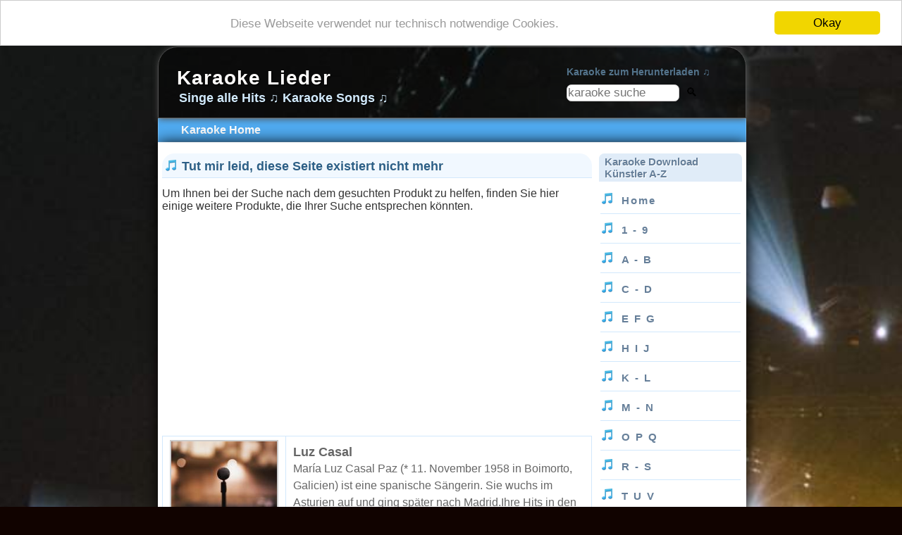

--- FILE ---
content_type: text/html; charset=UTF-8
request_url: https://www.musica.at/karaoke/song/notfound.php?search=Daho,+%EF%BF%BD%EF%BF%BDtienne
body_size: 3055
content:
<!DOCTYPE html PUBLIC "-//W3C//DTD XHTML 1.0 Strict//EN" "http://www.w3.org/TR/xhtml1/DTD/xhtml1-strict.dtd">
<html xmlns="http://www.w3.org/1999/xhtml" xml:lang="de" lang="de">
<head>
<meta http-equiv="Content-Type" content="text/html; charset=UTF-8" />
<title>Karaoke Lieder :: Daho, ��tienne</title>
<meta name="Description" content="Karaoke Lieder Daho, ��tienne  It's more Fun singing Karaoke: Karaoke Lieder" />
<meta name="viewport" content="width=device-width, initial-scale=1">
<meta name="Keywords" content="Karaoke, Playback, song, singing, Karaoke Lieder Daho, ��tienne  Karaoke Lieder" />
<meta property="og:url" content="https://www.musica.at/karaoke/song/" />
<meta property="og:type" content="website" />
<meta property="og:title" content="Karaoke Lieder Karaoke Lieder :: Daho, ��tienne" />
<meta property="og:description" content="Karaoke Lieder Daho, ��tienne It's more Fun singing Karaoke: Karaoke Lieder" />
<meta property="og:image" content="https://www.musica.at/karaoke/karaoke.jpg" />
<link rel="stylesheet" href="templates/karaoke/images/karaoke.css" type="text/css" />
<link rel="shortcut icon" href="https://www.musica.at/karaoke/song/favicon.ico" type="image/x-icon">
<link rel="icon" href="https://www.musica.at/karaoke/song/favicon.ico" type="image/x-icon">
<base target="_top">
<script type="text/javascript">
if (self.parent.frames.length != 0)
self.parent.location=document.location; 
</script>
<script type="text/javascript">
    window.cookieconsent_options = {"message":"Diese Webseite verwendet nur technisch notwendige Cookies.","dismiss":"Okay","learnMore":"Information...","link":"","theme":"light-top"};
</script>
<script type="text/javascript" src="cookieconsent.min.js"></script>
</head>
<body>
<div id="wrap">
  <!-- Karaoke.Lieder -->
  <div id="header">
    <h1 id="logo">
    Karaoke Lieder</h1>
    <h2 id="slogan">
    Singe alle Hits ♫ Karaoke Songs ♫</h2>
    
    <div id="searchform">
    <h2 style="float:right; padding-bottom:10px; color:#53738B;">Karaoke zum Herunterladen ♫</h2>    
      <form method="get" class="search" action="https://www.musica.at/karaoke/de/suchen.php">
        <p><input name="s" class="textbox1" type="text" placeholder="karaoke suche" size="20" />
        <input class="sinp" type="submit" value=" &#128269; " />
        </p>
      </form>
    </div>
  </div>
  <!-- Karaoke Herunterladen -->
  <div id="menu">
    <ul>
      <!-- <li  id="current"><a href="https://www.musica.at/karaoke/song/index.php"><span>Home</span></a></li> -->
      <li><a href="https://www.musica.at/karaoke/song/index.php"><span>Karaoke Home</span></a></li>
    </ul>
  </div>
  <!--Karaoke Songs -->
  <div id="content-wrap">
        <div id="main">
          <h1>Tut mir leid, diese Seite existiert nicht mehr</h1>
<p>Um Ihnen bei der Suche nach dem gesuchten Produkt zu helfen, finden Sie hier einige weitere
Produkte, die Ihrer Suche entsprechen könnten.</p>
<!-- <p>top ad goes here...</p> --><div alin="center">
    <script async src="//pagead2.googlesyndication.com/pagead/js/adsbygoogle.js"></script>
<!-- musica.at Responsive -->
<ins class="adsbygoogle"
     style="display:block"
     data-ad-client="ca-pub-1399118453155052"
     data-ad-slot="7595855314"
     data-ad-format="auto"></ins>
<script>
(adsbygoogle = window.adsbygoogle || []).push({});
</script>
</div>


<p class="nxto"></p>
<table class="listtable">
<tr>
<td valign="top" align="center"><a href="product_Luz-Casal.html"><img onerror="this.onerror=null;this.src='noimage.gif';" src="https://www.musica.at/karaoke/img/0015.jpg" height="100" width="150" title="Luz Casal" align="center"></a></td><td valign="top" width="100%"><h3><a href="product_Luz-Casal.html">Luz Casal</a></h3>María Luz Casal Paz (* 11. November 1958 in Boimorto, Galicien) ist eine spanische Sängerin. Sie wuchs im Asturien auf und ging später nach Madrid.Ihre Hits in den 1980er Jahren waren Rufino von Elena Santonja , Un nuevo día brillará,... <a  style="color:#1C60A0" href="product_Luz-Casal.html">[weiterlesen&#8230;]</a></td></td>
</tr>
</table>
<p class="nxt"></p>
<!-- <p>bottom ad goes here...</p> -->        </div>
    <div id="sidebar">
      <h1>Karaoke Download<br>Künstler A-Z</nr></h1>
      <ul class="sidemenu">
             <li><a href="https://www.musica.at/karaoke/song/index.php">Home</a></li>
      <!--   <li><a href="https://www.musica.at/song/products_10201_1.html">1 - 9</a></li><li><a href="https://www.musica.at/song/products_10202_1.html">A - B</a></li><li><a href="https://www.musica.at/song/products_10203_1.html">C - D</a></li><li><a href="https://www.musica.at/song/products_10204_1.html">E F G</a></li><li><a href="https://www.musica.at/song/products_10205_1.html">H I J</a></li><li><a href="https://www.musica.at/song/products_10206_1.html">K - L</a></li><li><a href="https://www.musica.at/song/products_10207_1.html">M - N</a></li><li><a href="https://www.musica.at/song/products_10208_1.html">O P Q</a></li><li><a href="https://www.musica.at/song/products_10209_1.html">R - S</a></li><li><a href="https://www.musica.at/song/products_10210_1.html">T U V</a></li><li><a href="https://www.musica.at/song/products_10211_1.html">W X Y Z</a></li> -->
      <li><a href="https://www.musica.at/karaoke/song/products_10201_1.html">1 - 9</a></li>
<li><a href="https://www.musica.at/karaoke/song/products_10202_1.html">A - B</a></li>
<li><a href="https://www.musica.at/karaoke/song/products_10203_1.html">C - D</a></li>
<li><a href="https://www.musica.at/karaoke/song/products_10204_1.html">E F G</a></li>
<li><a href="https://www.musica.at/karaoke/song/products_10205_1.html">H I J</a></li>
<li><a href="https://www.musica.at/karaoke/song/products_10206_1.html">K - L</a></li>
<li><a href="https://www.musica.at/karaoke/song/products_10207_1.html">M - N</a></li>
<li><a href="https://www.musica.at/karaoke/song/products_10208_1.html">O P Q</a></li>
<li><a href="https://www.musica.at/karaoke/song/products_10209_1.html">R - S</a></li>
<li><a href="https://www.musica.at/karaoke/song/products_10210_1.html">T U V</a></li>
<li><a href="https://www.musica.at/karaoke/song/products_10211_1.html">W X Y Z</a></li>        

        
<!--         <li><a href="https://www.musica.at/karaoke/song/index.php">Home</a></li>
-->
      </ul>
        <!-- © by https://www.musica.at - Alle Rechte vorbehalten! -->
		<h1>Music Links:</h1>
    		<ul class="sidemenu"><li><a href="https://www.musica.at/karaoke/de/free.php" title="Free Karaoke" rel="nofollow">Free Karaoke</a></li></ul>
			<ul class="sidemenu"><li><a href="https://sheetmusic.plus/" title="Sheet Music" rel="nofollow">Sheet Music</a></li></ul>
			<ul class="sidemenu"><li><a href="https://so.mi.do/" title="SoMiDo" rel="nofollow">SoMiDo</a></li></ul>
			<ul class="sidemenu">
        <center><a href="https://www.musica.at/karaoke/de/karaoke.php" title="Karaoke"><img src="https://www.musica.at/karaoke/kv.gif" style="width:120px; height:90px; border:none;" alt="Karaoke" border="0"></a></center>
        <br>
        <li> <form method="get" class="search" action="https://www.musica.at/karaoke/de/suchen.php">
            <input name="s" class="textbox" type="text" size="20" placeholder="karaoke suche" style="border-radius: 0.3em;"  />
            <input type="submit" value=" &#128269; " class="sinp" />
          </form><br>
        </li>
        <center>
            
            <div class="cloud-words cloud-words--style">
   <a href="https://www.musica.at/karaoke/de/kategorie.php?s=karaoke_alternativ" class="cloud-words__item cloud-words__size2" title="Karaoke Alternativer Rock">Alternativer Rock</a>
   <a href="https://www.musica.at/karaoke/de/kategorie.php?s=karaoke_musical" class="cloud-words__item cloud-words__size3" title="Karaoke Musicals & Broadway">Musicals & Broadway</a>
   <a href="https://www.musica.at/karaoke/de/kategorie.php?s=karaoke_country" class="cloud-words__item cloud-words__size4" title="Karaoke Country">Country</a>
   <a href="https://www.musica.at/karaoke/de/kategorie.php?s=karaoke_dance" class="cloud-words__item cloud-words__size4" title="Karaoke Dance">Dance</a>
   <a href="https://www.musica.at/karaoke/de/kategorie.php?s=karaoke_disco" class="cloud-words__item cloud-words__size3" title="Karaoke Disco">Disco</a>
   <a href="https://www.musica.at/karaoke/de/kategorie.php?s=karaoke_duett" class="cloud-words__item cloud-words__size3" title="Karaoke Duett">Duett</a>
   <a href="https://www.musica.at/karaoke/de/kategorie.php?s=karaoke_elektro" class="cloud-words__item cloud-words__size3" title="Karaoke Elektro">Elektro</a>
   <a href="https://www.musica.at/karaoke/de/kategorie.php?s=karaoke_folkrock" class="cloud-words__item cloud-words__size5" title="Karaoke Folk">Folk</a>
   <a href="https://www.musica.at/karaoke/de/kategorie.php?s=karaoke_funk" class="cloud-words__item cloud-words__size1" title="Karaoke Funk">Funk</a>
   <a href="https://www.musica.at/karaoke/de/kategorie.php?s=karaoke_hardrockmetal" class="cloud-words__item cloud-words__size2" title="Karaoke Hard Rock & Metal">Hard Rock & Metal</a>
   <a href="https://www.musica.at/karaoke/de/kategorie.php?s=karaoke_jazz" class="cloud-words__item cloud-words__size4" title="Karaoke Jazz">Jazz</a>
   <a href="https://www.musica.at/karaoke/de/kategorie.php?s=karaoke_latinosalsa" class="cloud-words__item cloud-words__size1" title="Karaoke Latin Music">Latin Music</a>
   <a href="https://www.musica.at/karaoke/de/kategorie.php?s=karaoke_balladen" class="cloud-words__item cloud-words__size4" title="Karaoke Balladen">Balladen</a>
   <a href="https://www.musica.at/karaoke/de/kategorie.php?s=karaoke_soundtrack" class="cloud-words__item cloud-words__size5" title="Karaoke TV & Filmmusik">TV & Filmmusik</a>
   <a href="https://www.musica.at/karaoke/de/kategorie.php?s=karaoke_pop" class="cloud-words__item cloud-words__size5" title="Karaoke Pop">Pop</a>
   <a href="https://www.musica.at/karaoke/de/kategorie.php?s=karaoke_rnb" class="cloud-words__item cloud-words__size1" title="Karaoke R&B">R&B</a>
   <a href="https://www.musica.at/karaoke/de/kategorie.php?s=karaoke_rap" class="cloud-words__item cloud-words__size1" title="Karaoke Rap & Hip-Hop">Rap & Hip-Hop</a>
   <a href="https://www.musica.at/karaoke/de/kategorie.php?s=karaoke_rock" class="cloud-words__item cloud-words__size5" title="Karaoke Rock">Rock</a>
   <a href="https://www.musica.at/karaoke/de/kategorie.php?s=karaoke_rocknroll" class="cloud-words__item cloud-words__size2" title="Karaoke Rock & Roll">Rock & Roll</a>
   <a href="https://www.musica.at/karaoke/de/kategorie.php?s=karaoke_schlager" class="cloud-words__item cloud-words__size5" title="Karaoke Schlager">Schlager</a>
   <a href="https://www.musica.at/karaoke/de/kategorie.php?s=karaoke_softrock" class="cloud-words__item cloud-words__size3" title="Karaoke Soft-Rock">Soft-Rock</a>
   <a href="https://www.musica.at/karaoke/de/kategorie.php?s=karaoke_soul" class="cloud-words__item cloud-words__size4" title="Karaoke Soul">Soul</a>
   <a href="https://www.musica.at/karaoke/de/kategorie.php?s=karaoke_80erjahre" class="cloud-words__item cloud-words__size2" title="Karaoke Synthpop">Synthpop</a>
   <a href="https://www.musica.at/karaoke/de/kategorie.php?s=karaoke_volkslieder" class="cloud-words__item cloud-words__size2" title="Karaoke Volksmusik">Volksmusik</a>
</div>
        <!-- Ads -->
        </center>        
        
</ul>
    </div>
    <!--End Karaoke Songs-->
</div>
  <!--  Karaoke Footer -->
  <div id="footer">
    <p>&copy; 
2026  Created by Musiksoftware Kaiser-Kaplaner · <a href="https://www.musica.at" target="_top" title="Alles rund um die Musik">www.musica.at</a> · 
      Fax: +43 (0) 1 2533033 8989 · <a href="https://www.kaiser-kaplaner.at/" rel="nofollow" target="_top">Impressum</a> · 
      <a href="https://www.kaiser-kaplaner.at/agb.html" rel="nofollow" target="_top">AGB</a> · <a href="https://www.kaiser-kaplaner.at/agb.html" rel="nofollow" target="_top">Datenschutzerklärung</a> · 
      Alle Bilder auf dieser Seite (© by Pixabay.com) dienen nur der Illustration<br>
      Alle Rechte vorbehalten · 
      <a href="https://www.musica.at/karaoke/Karaoke-Files_Catalog.pdf" title="PDF Katalog">Katalog</a> · 
     <a href="https://www.musica.at/karaoke/song/static.php?id=cookie" title="Cookies">Cookies</a> · 
<a href="https://www.musica.at/karaoke/song/static.php?id=privacy" title="Privacy">Privacy</a> · 
<a href="https://www.musica.at/karaoke/song/static.php?id=about" title="About">About</a>  · 

  </div>
    </div>
</body>
</html>

--- FILE ---
content_type: text/html; charset=utf-8
request_url: https://www.google.com/recaptcha/api2/aframe
body_size: 266
content:
<!DOCTYPE HTML><html><head><meta http-equiv="content-type" content="text/html; charset=UTF-8"></head><body><script nonce="kfdJyzbjrecPhG7Jk1mVmg">/** Anti-fraud and anti-abuse applications only. See google.com/recaptcha */ try{var clients={'sodar':'https://pagead2.googlesyndication.com/pagead/sodar?'};window.addEventListener("message",function(a){try{if(a.source===window.parent){var b=JSON.parse(a.data);var c=clients[b['id']];if(c){var d=document.createElement('img');d.src=c+b['params']+'&rc='+(localStorage.getItem("rc::a")?sessionStorage.getItem("rc::b"):"");window.document.body.appendChild(d);sessionStorage.setItem("rc::e",parseInt(sessionStorage.getItem("rc::e")||0)+1);localStorage.setItem("rc::h",'1768356422651');}}}catch(b){}});window.parent.postMessage("_grecaptcha_ready", "*");}catch(b){}</script></body></html>

--- FILE ---
content_type: text/css
request_url: https://www.musica.at/karaoke/song/templates/karaoke/images/karaoke.css
body_size: 2665
content:
img
{
   border      : none;
}

input
{
background-color: lightgrey; 
border-color: efefef; 
color: black; 
}

table, td
{
	border-collapse      : collapse;
    font-family           : sans-serif;
  line-height: 1.5em;
  font-size: 1em;
}
table
{
	border                :none;
	border                :none;
}
thead th,
tbody th
{
	background            : #FFF url('th_bck.gif') repeat-x;
  color                 : #666;  
	border-left           : none; 
	padding-left:10px; padding-right:10px; padding-top:5px; padding-bottom:5px
}
tbody th
{
  background            : #fafafb;
  border-top            : none;
  text-align            : left;
  font-weight           : normal;
}
tbody tr td
{
	padding               : 5px 10px;
  color                 : #666;
}
tbody tr:hover
{
  background            : #FFF url('tr_bck.gif');
}

tbody tr:hover td
{
  color                 : #454545;
}
tfoot td,
tfoot th
{
  border-left           : medium none;
  border-top            : 1px solid #CCC;
	padding               : 4px;
  background            : #FFF url('foot_bck.gif');
  color                 : #666
}
caption
{
	text-align            : left;
	font-size             : 120%;
	padding               : 10px 0;
	color                 : #666;
}
table a:link
{
	color                 : #666;
}
table a:visited
{
	color                 : #666;
}
table a:hover
{
	color                 : #003366;
	text-decoration       : none;
}
table a:active
{
	color                 : #003366;
}


* { margin: 0; padding: 0; }


body {
background-image: url(https://www.musica.at/karaoke/karaoke_back.jpg);
    color: #333;
    text-align: center;
    background-color: #110300;
    font-family: sans-serif;
    font-size: 100%;
    background-size: cover;
    background-repeat: no-repeat;
}
a {
	background: inherit;
	text-decoration: none;
	color: #667F99;	
}
a:hover {
	background: inherit;
	color: #996800; 
}
h1, h2, h3 {
	font-family: Sans-serif;
	font-weight: Bold; 		
}
h1 { font-size: 110%; }
h2 { font-size: 100%; }
h3 { font-size: 110%; color: #007E80; }

h1, h2, h3, p {
	margin: 0;
padding: 5px 0 0 0;		
}
ul, ol {
	margin: 10px 20px;
	padding: 0 20px;
}

img {
	border: 2px solid #CCC;
}
img.float-right {
  margin: 5px 0px 5px 10px;  
}
img.float-left {
  margin: 5px 10px 5px 0px;
}

code {
  margin: 5px 0;
  padding: 10px;
  text-align: left;
  display: block;
  overflow: auto;  
  font: 500 1em/1.5em 'Lucida Console', 'courier new', monospace ;
  /* white-space: pre; */
  background: #FAFAFA;
  border: 1px solid #f2f2f2;  
}
acronym {
  cursor: help;
  border-bottom: 1px solid #777;
}

blockquote {
	margin: 10px;
 	padding: 0 0 0 28px;  
   border: 1px solid #f2f2f2; 
  	background: #FAFAFA url(quote.gif) no-repeat 5px 5px;    
}

form.search {
	padding: 0; margin: 0; 
	vertical-align: bottom;
	border: none;
	background-color: transparent;
}
form.search input.textbox { 
	margin: 0; padding: 1px;
	width: 120px;
	border: 1px solid #CCC; 
	background: #FFF;
	color: #333; 
    font-size: 17px;
    border-radius: 0.4em;
}
form.search input.textbox1 { 
	margin: 0; padding: 1px;
	width: 156px;
	border: 1px solid #CCC; 
	background: #FFF;
	color: #333; 
    font-size: 17px;
    border-radius: 0.4em;
}
form.search input.button {
	height: 26px;
	padding: 1px 1px;
	width: 64px;
}

/********************************************
   LAYOUT
********************************************/ 
#wrap {
	width: 833px;
 	margin: 0 auto; 
	text-align: left;
	background-color: transparent;
}
#content-wrap {
	position: relative;
	width: 833px;
	margin: 0 auto;
	padding: 0;	
	display:flex;
	border: 1px solid white;
	box-shadow: 1px 1px 20px black;
	
  display: flex;  
  flex-flow: row wrap;
  max-width:833px;
  margin:auto;

	
}
/* header */
#header {
    position: relative;
    width: 833px;
    height: 100px;
    margin: 0;
    padding: 0;
    font-size: 14px;
    color: #FFF;
    background-color: transparent;
    background-color: RGBA(0, 0, 0, 0.5);    
    border: 1px solid #515151;
    border-radius: 2em 2em 0 0;
/*    background-image: linear-gradient(#1265A4, #50ABF1); */
    box-shadow: 1px 1px 10px #515151;
}
#header h1#logo {
	position: absolute;
	margin: 0; padding: 0;
	font: bold 28px Sans-serif;
	color: #FFFDFB;
	text-transform: none;
    text-shadow: 1px 2px 1px #000000;
	letter-spacing:1px;
	top: 28px; left: 26px;	
}
#header h2#slogan {
	position: absolute;
	z-index: 9999999;
	margin: 0; padding: 0;
	font: bold 18px/36px Sans-serif;
	text-transform: none;
	color: #D2EAFC;
    text-shadow: 1px 1px 1px #000000;
	top: 54px; left:29px;			
}
#header #searchform {
	float: right;
	padding: 22px 50px 0 0;
	display: inline;
}
/* menu */
#menu {
    clear: both;
    width: 833px;
    height: 32px;
    margin: 0;
    font: bolder 16px/32px Sans-Serif;
    background-color: #C8E4FA;
    background-image: linear-gradient(#50ABF1, #50ABF1);
    border: 1px solid #79BFF5;	
}
#menu ul{
	margin: 0; padding: 0 0 0 22px;
}
#menu ul li {
	float: left;
	list-style: none;		
}
#menu ul li a {
	display: block;
	text-decoration: none;	
	padding: 0 10px;
	background: inherit;
	color: #FFF;
}
#menu ul li a:hover {
   background: #FFF; 
	color: #333;  
}
#menu ul li#current a {	
	background: #2571AB; 
	color: #FFF;	
}

/* Main */
#main {
	padding: 5px;	
	margin: 0;	
		background-color: white;
		order: 1;
}
#main h1 {
    color: #2C5F86;
    border-bottom: 1px solid #D2E8FC;
    background: #F1F8FF url(bullet.gif) no-repeat 5px 50%;
    padding: 8px 0 5px 28px;
    margin: 10px 0px 8px 0;
    border-radius: 1em 1em 0 0;
    text-shadow: 1px 0 0 white;
}

.post-footer {
	background-color: #FAFAFA;
	padding: 5px; margin: 20px 10px 0 10px;
	border: 1px solid #f2f2f2;
	font-size: 95%;	
}
.post-footer .date {
	background: url(clock.gif) no-repeat left center;
	padding-left: 20px; margin: 0 10px 0 5px;
}
.post-footer .comments {
	background: url(comment.gif) no-repeat left center;
	padding-left: 20px; margin: 0 10px 0 5px;
}
.post-footer .readmore {
	background: url(page.gif) no-repeat left center;
	padding-left: 20px; margin: 0 10px 0 5px;
}

/* sidebar */
#sidebar {
	padding: 5px; 
	margin: 0;		
  background-color: white;
  order: 2;
}	
#sidebar h1 {
    margin: 10px 0 10px 0;
    padding: 3px 8px;
    font: bold 94% Sans-Serif;
    color: #667F99;
    background: #E0ECF8;
    text-shadow: 1px 1px 0 white;
    border-radius: 0.5em 0.5em 0 0;
}
#sidebar ul.sidemenu {
	list-style: none;
	text-align: left;
	margin: 3px 0px 8px 0; padding: 0;
	text-decoration: none;	
	font-size: 94%;
    letter-spacing: 2px;
}
#sidebar img {
margin-right:5px;
}
#sidebar ul.sidemenu li {
	border-bottom: 1px solid #D2E8FC;
	background: url(bullet.gif) no-repeat 2px 6px ;
    padding: 8px 0 10px 30px;
    margin: 6px 2px;
}

* html body #sidebar ul.sidemenu li { height: 1%; }

#sidebar ul.sidemenu a {
	font-weight: bold;
	padding: 2px 0; 		
	background: none;
}

/* footer */
#footer {
    clear: both;
    width: 100%;
    height: 100px;
    margin: auto;
    padding: 0;
    font-size: 16px;
    color: #AA9F94;
    background-color: transparent;
    background-color: RGBA(0, 0, 0, 0.5);   
    border: 1px solid #515151;
    border-radius: 0 0 2em 2em;
    padding-top: 6px;
    text-align: center;
    text-shadow: 1px 1px 0 #515151;
    box-shadow: 1px 1px 10px #515151;
    line-height: 1.3em;}
#footer a { text-decoration: none; color:#AA9F94; }

/* alignment classes */
.float-left  { float: left; }
.float-right { float: right; }
.align-left  { text-align: left; }
.align-right { text-align: right; }

/* additional classes */
.clear { clear: both; }
.gray { color: #CCC; }

.nxt {
    text-align:center;
    letter-spacing: 2px;
    margin: 16px 0 16px 0;
}
.nxto {
    text-align:center;
    letter-spacing: 2px;
    margin: 16px 0 16px 0;
}

.diver0{
    width:260px;
    transition:3s;
    color:#ff0000;  
    fill: currentColor;
    overflow:hidden;
}

.diver{
    transition:2s;
    color:#103A5A;  
    fill: currentColor;
}
.diver:hover{color:#035F8B;  fill: currentColor;
}

.diver0:hover{color:#12456C;  fill: currentColor;
    transform: translate(200px, 120px);
}
.statisch {
    padding: 10px 10px 10px 26px;
    font-size: 16px;
    font-weight: normal !important;
    line-height: 1.4;
}

.prtable{width:604px; line-height:1.4em;}


.listtable {border:1px solid #D2E8FC;}

.listtable td {border:1px solid #D2E8FC;}

.minfo {
    font-weight:bold; 
    color:#2087D6; 
    margin-top: 10px;
    font-size: 16px;
    text-shadow: 1px 0 0 white;
    margin-left: 12px;
    text-align: center;
    line-height: 2em;
}

.minfolink {
    font-weight:bold; 
    color: #C00000;
    text-shadow: 1px 1px 0px white;
    transition:0.5s;
    font-size: 18px;
}

.minfolink:hover{color: #FF0000;  font-size: 19px;
}


.primage{
    max-width:150px; 
    max-height:100px; 
    overflow:hidden; 
    transition:1s;
    opacity:0.76;
    border:none;
    margin-right:12px;
}

.primage:hover{
    overflow:hidden; 
    opacity:1;
}
.ueber{
    margin: 10px 0 10px 0px;
    
}
.webm{
    width:421px;
    border:none;
    transition:0.5s;
}
.webm:hover{
    width:420px;
}

.uberhr{
    border: none;
    height: 2px;
    background-image: linear-gradient(to right, rgba(128, 0, 0, 0), rgba(76, 188, 230, .75), rgba(0, 0, 0, 0));
    margin-top: 20px;
    margin-bottom: 20px;
}


@media all and (min-width: 400px) {
  #sidebar { flex: 1; 
  }
  body {
      font-size: 120%;
   } 
}

@media all and (min-width: 840px) {
  #main    { flex: 3 0; }
    body {
      font-size: 100%;
   } 
}


.sinp{font-size: 17px; border-radius: 0.3em; border: none !important; background: transparent; cursor: pointer;}
.sinp:hover{cursor: pointer;}

.ksearch {margin:20px;}

.prodh1 {max-width:580px; overflow:hidden;}

.top10songs{line-height:2em;}

.song__name{color:#3D6791;}

.song__artist{color:#20466C; font-weight:bold;}


.cloud-words {
    font-size: 15px;
    text-align: justify;
    letter-spacing: 1px;
    margin-right: 10px;
    line-height: 2em;
}
cloud-words__item{padding:0 .2em;line-height:1.2;}
.cloud-words__size1{font-size:1em}
.cloud-words__size2{font-size:1.1em}
.cloud-words__size3{font-size:1.3em}
.cloud-words__size4{font-size:1.45em}
.cloud-words__size5{font-size:1.55em}
.cloud-words--style .cloud-words__size5{color:#194397; font-weight: normal !important;}
.cloud-words--style .cloud-words__size4{color:#0162b1; font-weight: normal !important;}
.cloud-words--style .cloud-words__size3{color:#3377c4; font-weight: normal !important;}
.cloud-words--style .cloud-words__size2{color:#4985cf; font-weight: normal !important;}
.cloud-words--style .cloud-words__size1{color:#6eade7; font-weight: normal !important;}
.cloud-words--artist .cloud-words__size5{color:#637CAF; font-weight: normal !important;}
.cloud-words--artist .cloud-words__size4{color:#ff7200; font-weight: normal !important;}
.cloud-words--artist .cloud-words__size3{color:#ffa220; font-weight: normal !important;}
.cloud-words--artist .cloud-words__size2{color:#ffb160; font-weight: normal !important;}
.cloud-words--artist .cloud-words__size1{color:#facc45; font-weight: normal !important;}

.karaokeinfo{text-align: left;
    line-height: 1.3;
    margin-left: 20px;
    font-size: 96%;    margin-right: 15px;
    text-align:justify;
}

.allsongs {color: #1C60A0;
    line-height: 2em;
    margin-top: 5px;
    margin-left: 15px;
}

.bio {
color: #1C60A0;
    line-height: 1.5em;
    margin-top: 5px;
    text-align: justify;
}


.allsongs a{color: black;
    color: #667f99 !important;
    font-weight: 600;
}
